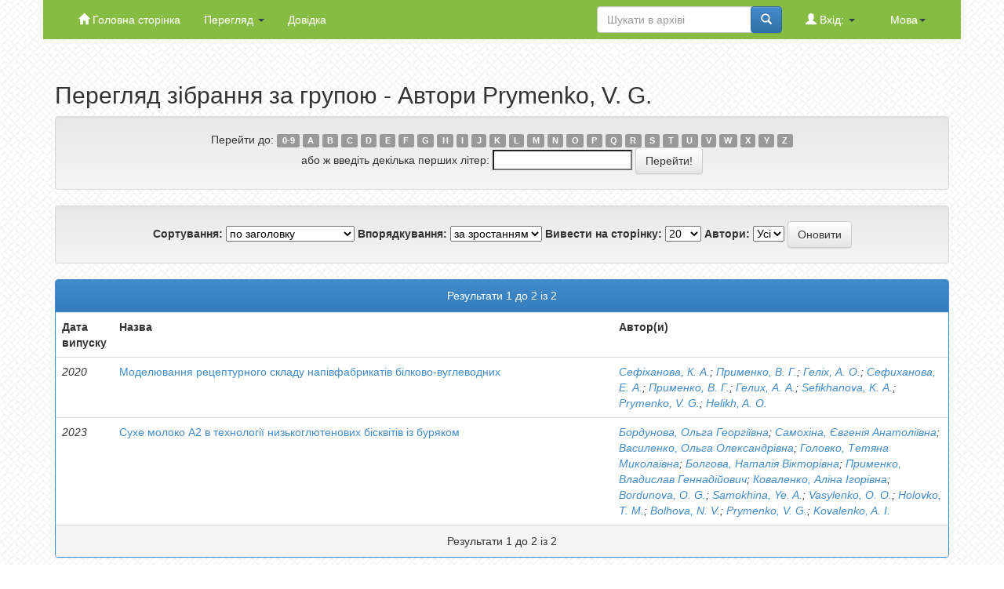

--- FILE ---
content_type: text/html;charset=UTF-8
request_url: http://repo.snau.edu.ua/browse?type=author&sort_by=1&order=ASC&rpp=20&etal=-1&value=Prymenko%2C+V.+G.&starts_with=M
body_size: 4923
content:


















<!DOCTYPE html>
<html>
    <head>
        <title>Сумський національний аграрний університет</title>
        <meta http-equiv="Content-Type" content="text/html; charset=UTF-8" />
        <meta name="Generator" content="DSpace 6.2" />
        <meta name="viewport" content="width=device-width, initial-scale=1.0">
        <link rel="shortcut icon" href="/favicon.ico" type="image/x-icon"/>
        <link rel="stylesheet" href="/static/css/jquery-ui-1.10.3.custom/redmond/jquery-ui-1.10.3.custom.css" type="text/css" />
        <link rel="stylesheet" href="/static/css/bootstrap/bootstrap.min.css" type="text/css" />
        <link rel="stylesheet" href="/static/css/bootstrap/bootstrap-theme.min.css" type="text/css" />
        <link rel="stylesheet" href="/static/css/bootstrap/dspace-theme.css" type="text/css" />
        <link rel="stylesheet" href="/static/css/custom.css" type="text/css" />
        <link rel="stylesheet" href="/static/css/slick.css" type="text/css" />
        


        <link rel="search" type="application/opensearchdescription+xml" href="/open-search/description.xml" title="DSpace"/>

        
        <script type='text/javascript' src="/static/js/jquery/jquery-1.10.2.min.js"></script>
        <script type='text/javascript' src='/static/js/jquery/jquery-ui-1.10.3.custom.min.js'></script>
        <script type='text/javascript' src='/static/js/bootstrap/bootstrap.min.js'></script>
        <script type='text/javascript' src='/static/js/holder.js'></script>
        <script type="text/javascript" src="/utils.js"></script>
        <script type="text/javascript" src="/static/js/choice-support.js"> </script>
        <script src="/static/js/slick.min.js"></script>
        


    
    


    
    

<!-- HTML5 shim and Respond.js IE8 support of HTML5 elements and media queries -->
<!--[if lt IE 9]>
  <script src="/static/js/html5shiv.js"></script>
  <script src="/static/js/respond.min.js"></script>
<![endif]-->
    </head>

    
    
    <body class="undernavigation">
<a class="sr-only" href="#content">Skip navigation</a>
<header class="navbar-fixed-top">    
    
            <div class="header-container  container">
                


  
  

  

  

  
  
  
  
  
  
  
  
  
  
  
  
  
  


      <div class="navbar-header">
       <button type="button" class="navbar-toggle" data-toggle="collapse" data-target=".navbar-collapse">
         <span class="icon-bar"></span>
         <span class="icon-bar"></span>
         <span class="icon-bar"></span>
       </button>
       <!-- <a class="navbar-brand" href="/"><img height="25" src="/image/dspace-logo-only.png" alt="DSpace logo" /></a> -->
     </div>
     <nav class="collapse navbar-collapse bs-navbar-collapse" role="navigation">
       <ul class="nav navbar-nav">
         <li class=""><a href="/"><span class="glyphicon glyphicon-home"></span> Головна сторінка</a></li>

         <li class="dropdown">
           <a href="#" class="dropdown-toggle" data-toggle="dropdown">Перегляд <b class="caret"></b></a>
           <ul class="dropdown-menu">
             <li><a href="/community-list">Фонди та зібрання</a></li>
             <li class="divider"></li>
             <li class="dropdown-header">Перегляд матеріалів за:</li>
             

             
                <li><a href="/browse?type=dateissued">Дати випуску</a></li>
                
                <li><a href="/browse?type=author">Автори</a></li>
                
                <li><a href="/browse?type=title">Заголовки</a></li>
                
                <li><a href="/browse?type=subject">Теми</a></li>
                

              

            </ul>
          </li>
          <li class=""><script type="text/javascript">
<!-- Javascript starts here
document.write('<a href="#" onClick="var popupwin = window.open(\'/help/index_uk.html\',\'dspacepopup\',\'height=600,width=550,resizable,scrollbars\');popupwin.focus();return false;">Довідка<\/a>');
// -->
</script><noscript><a href="/help/index_uk.html" target="dspacepopup">Довідка</a></noscript></li>
        </ul>

        
         <div class="navbar-collapse nav navbar-nav navbar-right">
          <ul class="nav navbar-nav navbar-right">
            <li class="dropdown">
             <a href="#" class="dropdown-toggle" data-toggle="dropdown">Мова<b class="caret"></b></a>
             <ul class="dropdown-menu">
               
                 <li>
                  <a onclick="javascript:document.repost.locale.value='en';
                  document.repost.submit();" href="http://repo.snau.edu.ua/browse?locale=en">
                  English
                </a>
              </li>
              
                 <li>
                  <a onclick="javascript:document.repost.locale.value='uk';
                  document.repost.submit();" href="http://repo.snau.edu.ua/browse?locale=uk">
                  українська
                </a>
              </li>
              
          </ul>
        </li>
      </ul>
    </div>
    

  <div class="navbar-collapse nav navbar-nav navbar-right">
    <ul class="nav navbar-nav navbar-right">
     <li class="dropdown">
       
        <a href="#" class="dropdown-toggle" data-toggle="dropdown"><span class="glyphicon glyphicon-user"></span> Вхід: <b class="caret"></b></a>
                     
        <ul class="dropdown-menu">
         <li><a href="/mydspace">Мій архів матеріалів</a></li>
         <li><a href="/subscribe">Оновлення на e-mail</a></li>
         <li><a href="/profile">Обліковий запис</a></li>

         
        </ul>
      </li>
    </ul>

    
    <form method="get" action="/simple-search" class="navbar-form navbar-right">
     <div class="form-group">
      <input type="text" class="form-control" placeholder="Шукати&nbsp;в&nbsp;архіві" name="query" id="tequery" size="25"/>
    </div>
    <button type="submit" class="btn btn-primary"><span class="glyphicon glyphicon-search"></span></button>

          </form></div>
        </nav>

            </div>

</header>

<main id="content" role="main">
<div class="container banner">
    
</div>
<br/>
                

        



        
<div class="container">
	


























	
	<h2>
		Перегляд зібрання  за групою - Автори Prymenko, V. G.
	</h2>

	
	
	<div id="browse_navigation" class="well text-center">
	<form method="get" action="/browse">
			<input type="hidden" name="type" value="author"/>
			<input type="hidden" name="sort_by" value="1"/>
			<input type="hidden" name="order" value="ASC"/>
			<input type="hidden" name="rpp" value="20"/>
			<input type="hidden" name="etal" value="-1" />
<input type="hidden" name="value" value="Prymenko, V. G."/>
	
	
	
		<span>Перейти до:</span>
	                        <a class="label label-default" href="/browse?type=author&amp;sort_by=1&amp;order=ASC&amp;rpp=20&amp;etal=-1&amp;value=Prymenko%2C+V.+G.&amp;starts_with=0">0-9</a>

	                        <a class="label label-default" href="/browse?type=author&amp;sort_by=1&amp;order=ASC&amp;rpp=20&amp;etal=-1&amp;value=Prymenko%2C+V.+G.&amp;starts_with=A">A</a>

	                        <a class="label label-default" href="/browse?type=author&amp;sort_by=1&amp;order=ASC&amp;rpp=20&amp;etal=-1&amp;value=Prymenko%2C+V.+G.&amp;starts_with=B">B</a>

	                        <a class="label label-default" href="/browse?type=author&amp;sort_by=1&amp;order=ASC&amp;rpp=20&amp;etal=-1&amp;value=Prymenko%2C+V.+G.&amp;starts_with=C">C</a>

	                        <a class="label label-default" href="/browse?type=author&amp;sort_by=1&amp;order=ASC&amp;rpp=20&amp;etal=-1&amp;value=Prymenko%2C+V.+G.&amp;starts_with=D">D</a>

	                        <a class="label label-default" href="/browse?type=author&amp;sort_by=1&amp;order=ASC&amp;rpp=20&amp;etal=-1&amp;value=Prymenko%2C+V.+G.&amp;starts_with=E">E</a>

	                        <a class="label label-default" href="/browse?type=author&amp;sort_by=1&amp;order=ASC&amp;rpp=20&amp;etal=-1&amp;value=Prymenko%2C+V.+G.&amp;starts_with=F">F</a>

	                        <a class="label label-default" href="/browse?type=author&amp;sort_by=1&amp;order=ASC&amp;rpp=20&amp;etal=-1&amp;value=Prymenko%2C+V.+G.&amp;starts_with=G">G</a>

	                        <a class="label label-default" href="/browse?type=author&amp;sort_by=1&amp;order=ASC&amp;rpp=20&amp;etal=-1&amp;value=Prymenko%2C+V.+G.&amp;starts_with=H">H</a>

	                        <a class="label label-default" href="/browse?type=author&amp;sort_by=1&amp;order=ASC&amp;rpp=20&amp;etal=-1&amp;value=Prymenko%2C+V.+G.&amp;starts_with=I">I</a>

	                        <a class="label label-default" href="/browse?type=author&amp;sort_by=1&amp;order=ASC&amp;rpp=20&amp;etal=-1&amp;value=Prymenko%2C+V.+G.&amp;starts_with=J">J</a>

	                        <a class="label label-default" href="/browse?type=author&amp;sort_by=1&amp;order=ASC&amp;rpp=20&amp;etal=-1&amp;value=Prymenko%2C+V.+G.&amp;starts_with=K">K</a>

	                        <a class="label label-default" href="/browse?type=author&amp;sort_by=1&amp;order=ASC&amp;rpp=20&amp;etal=-1&amp;value=Prymenko%2C+V.+G.&amp;starts_with=L">L</a>

	                        <a class="label label-default" href="/browse?type=author&amp;sort_by=1&amp;order=ASC&amp;rpp=20&amp;etal=-1&amp;value=Prymenko%2C+V.+G.&amp;starts_with=M">M</a>

	                        <a class="label label-default" href="/browse?type=author&amp;sort_by=1&amp;order=ASC&amp;rpp=20&amp;etal=-1&amp;value=Prymenko%2C+V.+G.&amp;starts_with=N">N</a>

	                        <a class="label label-default" href="/browse?type=author&amp;sort_by=1&amp;order=ASC&amp;rpp=20&amp;etal=-1&amp;value=Prymenko%2C+V.+G.&amp;starts_with=O">O</a>

	                        <a class="label label-default" href="/browse?type=author&amp;sort_by=1&amp;order=ASC&amp;rpp=20&amp;etal=-1&amp;value=Prymenko%2C+V.+G.&amp;starts_with=P">P</a>

	                        <a class="label label-default" href="/browse?type=author&amp;sort_by=1&amp;order=ASC&amp;rpp=20&amp;etal=-1&amp;value=Prymenko%2C+V.+G.&amp;starts_with=Q">Q</a>

	                        <a class="label label-default" href="/browse?type=author&amp;sort_by=1&amp;order=ASC&amp;rpp=20&amp;etal=-1&amp;value=Prymenko%2C+V.+G.&amp;starts_with=R">R</a>

	                        <a class="label label-default" href="/browse?type=author&amp;sort_by=1&amp;order=ASC&amp;rpp=20&amp;etal=-1&amp;value=Prymenko%2C+V.+G.&amp;starts_with=S">S</a>

	                        <a class="label label-default" href="/browse?type=author&amp;sort_by=1&amp;order=ASC&amp;rpp=20&amp;etal=-1&amp;value=Prymenko%2C+V.+G.&amp;starts_with=T">T</a>

	                        <a class="label label-default" href="/browse?type=author&amp;sort_by=1&amp;order=ASC&amp;rpp=20&amp;etal=-1&amp;value=Prymenko%2C+V.+G.&amp;starts_with=U">U</a>

	                        <a class="label label-default" href="/browse?type=author&amp;sort_by=1&amp;order=ASC&amp;rpp=20&amp;etal=-1&amp;value=Prymenko%2C+V.+G.&amp;starts_with=V">V</a>

	                        <a class="label label-default" href="/browse?type=author&amp;sort_by=1&amp;order=ASC&amp;rpp=20&amp;etal=-1&amp;value=Prymenko%2C+V.+G.&amp;starts_with=W">W</a>

	                        <a class="label label-default" href="/browse?type=author&amp;sort_by=1&amp;order=ASC&amp;rpp=20&amp;etal=-1&amp;value=Prymenko%2C+V.+G.&amp;starts_with=X">X</a>

	                        <a class="label label-default" href="/browse?type=author&amp;sort_by=1&amp;order=ASC&amp;rpp=20&amp;etal=-1&amp;value=Prymenko%2C+V.+G.&amp;starts_with=Y">Y</a>

	                        <a class="label label-default" href="/browse?type=author&amp;sort_by=1&amp;order=ASC&amp;rpp=20&amp;etal=-1&amp;value=Prymenko%2C+V.+G.&amp;starts_with=Z">Z</a>
<br/>
	    					<span>або ж введіть декілька перших літер:</span>
	    					<input type="text" name="starts_with"/>&nbsp;<input type="submit" class="btn btn-default" value="Перейти!" />

	</form>
	</div>
	

	
	<div id="browse_controls" class="well text-center">
	<form method="get" action="/browse">
		<input type="hidden" name="type" value="author"/>
<input type="hidden" name="value" value="Prymenko, V. G."/>





		<label for="sort_by">Сортування:</label>
		<select name="sort_by">
 <option value="1" selected="selected">по заголовку</option> <option value="2" >за датою випуску</option> <option value="3" >за датою збереження</option>
		</select>

		<label for="order">Впорядкування:</label>
		<select name="order">
			<option value="ASC" selected="selected">за зростанням</option>
			<option value="DESC" >за спаданням</option>
		</select>

		<label for="rpp">Вивести на сторінку:</label>
		<select name="rpp">
	
			<option value="5" >5</option>
	
			<option value="10" >10</option>
	
			<option value="15" >15</option>
	
			<option value="20" selected="selected">20</option>
	
			<option value="25" >25</option>
	
			<option value="30" >30</option>
	
			<option value="35" >35</option>
	
			<option value="40" >40</option>
	
			<option value="45" >45</option>
	
			<option value="50" >50</option>
	
			<option value="55" >55</option>
	
			<option value="60" >60</option>
	
			<option value="65" >65</option>
	
			<option value="70" >70</option>
	
			<option value="75" >75</option>
	
			<option value="80" >80</option>
	
			<option value="85" >85</option>
	
			<option value="90" >90</option>
	
			<option value="95" >95</option>
	
			<option value="100" >100</option>

		</select>

		<label for="etal">Автори:</label>
		<select name="etal">

			<option value="0" selected="selected">Усі</option>
<option value="1" >1</option>	
			<option value="5" >5</option>
	
			<option value="10" >10</option>
	
			<option value="15" >15</option>
	
			<option value="20" >20</option>
	
			<option value="25" >25</option>
	
			<option value="30" >30</option>
	
			<option value="35" >35</option>
	
			<option value="40" >40</option>
	
			<option value="45" >45</option>
	
			<option value="50" >50</option>

		</select>

		<input type="submit" class="btn btn-default" name="submit_browse" value="Оновити"/>



	</form>
	</div>
<div class="panel panel-primary">
	
	<div class="panel-heading text-center">
		Результати 1 до 2 із 2

	



	</div>
	
    
    
	<table align="center" class="table" summary="This table browses all dspace content">
<colgroup><col width="130" /><col width="60%" /><col width="40%" /></colgroup>
<tr>
<th id="t1" class="oddRowEvenCol">Дата випуску</th><th id="t2" class="oddRowOddCol">Назва</th><th id="t3" class="oddRowEvenCol">Автор(и)</th></tr><tr><td headers="t1" ><em>2020</em></td><td headers="t2" ><a href="/handle/123456789/8474">Моделювання&#x20;рецептурного&#x20;складу&#x20;напівфабрикатів&#x20;білково-вуглеводних</a></td><td headers="t3" ><em><a href="/browse?type=author&amp;value=%D0%A1%D0%B5%D1%84%D1%96%D1%85%D0%B0%D0%BD%D0%BE%D0%B2%D0%B0%2C+%D0%9A.+%D0%90.">Сефіханова,&#x20;К.&#x20;А.</a>; <a href="/browse?type=author&amp;value=%D0%9F%D1%80%D0%B8%D0%BC%D0%B5%D0%BD%D0%BA%D0%BE%2C+%D0%92.+%D0%93.">Применко,&#x20;В.&#x20;Г.</a>; <a href="/browse?type=author&amp;value=%D0%93%D0%B5%D0%BB%D1%96%D1%85%2C+%D0%90.+O.">Геліх,&#x20;А.&#x20;O.</a>; <a href="/browse?type=author&amp;value=%D0%A1%D0%B5%D1%84%D0%B8%D1%85%D0%B0%D0%BD%D0%BE%D0%B2%D0%B0%2C+%D0%95.+%D0%90.">Сефиханова,&#x20;Е.&#x20;А.</a>; <a href="/browse?type=author&amp;value=%D0%9F%D1%80%D0%B8%D0%BC%D0%B5%D0%BD%D0%BA%D0%BE%2C+%D0%92.+%D0%93.">Применко,&#x20;В.&#x20;Г.</a>; <a href="/browse?type=author&amp;value=%D0%93%D0%B5%D0%BB%D0%B8%D1%85%2C+%D0%90.+%D0%90.">Гелих,&#x20;А.&#x20;А.</a>; <a href="/browse?type=author&amp;value=Sefikhanova%2C+K.+%D0%90.">Sefikhanova,&#x20;K.&#x20;А.</a>; <a href="/browse?type=author&amp;value=Prymenko%2C+V.+G.">Prymenko,&#x20;V.&#x20;G.</a>; <a href="/browse?type=author&amp;value=Helikh%2C+A.+O.">Helikh,&#x20;A.&#x20;O.</a></em></td></tr>
<tr><td headers="t1" ><em>2023</em></td><td headers="t2" ><a href="/handle/123456789/11190">Сухе&#x20;молоко&#x20;А2&#x20;в&#x20;технології&#x20;низькоглютенових&#x20;бісквітів&#x20;із&#x20;буряком</a></td><td headers="t3" ><em><a href="/browse?type=author&amp;value=%D0%91%D0%BE%D1%80%D0%B4%D1%83%D0%BD%D0%BE%D0%B2%D0%B0%2C+%D0%9E%D0%BB%D1%8C%D0%B3%D0%B0+%D0%93%D0%B5%D0%BE%D1%80%D0%B3%D1%96%D1%97%D0%B2%D0%BD%D0%B0">Бордунова,&#x20;Ольга&#x20;Георгіївна</a>; <a href="/browse?type=author&amp;value=%D0%A1%D0%B0%D0%BC%D0%BE%D1%85%D1%96%D0%BD%D0%B0%2C+%D0%84%D0%B2%D0%B3%D0%B5%D0%BD%D1%96%D1%8F+%D0%90%D0%BD%D0%B0%D1%82%D0%BE%D0%BB%D1%96%D1%97%D0%B2%D0%BD%D0%B0">Самохіна,&#x20;Євгенія&#x20;Анатоліївна</a>; <a href="/browse?type=author&amp;value=%D0%92%D0%B0%D1%81%D0%B8%D0%BB%D0%B5%D0%BD%D0%BA%D0%BE%2C+%D0%9E%D0%BB%D1%8C%D0%B3%D0%B0+%D0%9E%D0%BB%D0%B5%D0%BA%D1%81%D0%B0%D0%BD%D0%B4%D1%80%D1%96%D0%B2%D0%BD%D0%B0">Василенко,&#x20;Ольга&#x20;Олександрівна</a>; <a href="/browse?type=author&amp;value=%D0%93%D0%BE%D0%BB%D0%BE%D0%B2%D0%BA%D0%BE%2C+%D0%A2%D0%B5%D1%82%D1%8F%D0%BD%D0%B0+%D0%9C%D0%B8%D0%BA%D0%BE%D0%BB%D0%B0%D1%97%D0%B2%D0%BD%D0%B0">Головко,&#x20;Тетяна&#x20;Миколаївна</a>; <a href="/browse?type=author&amp;value=%D0%91%D0%BE%D0%BB%D0%B3%D0%BE%D0%B2%D0%B0%2C+%D0%9D%D0%B0%D1%82%D0%B0%D0%BB%D1%96%D1%8F+%D0%92%D1%96%D0%BA%D1%82%D0%BE%D1%80%D1%96%D0%B2%D0%BD%D0%B0">Болгова,&#x20;Наталія&#x20;Вікторівна</a>; <a href="/browse?type=author&amp;value=%D0%9F%D1%80%D0%B8%D0%BC%D0%B5%D0%BD%D0%BA%D0%BE%2C+%D0%92%D0%BB%D0%B0%D0%B4%D0%B8%D1%81%D0%BB%D0%B0%D0%B2+%D0%93%D0%B5%D0%BD%D0%BD%D0%B0%D0%B4%D1%96%D0%B9%D0%BE%D0%B2%D0%B8%D1%87">Применко,&#x20;Владислав&#x20;Геннадійович</a>; <a href="/browse?type=author&amp;value=%D0%9A%D0%BE%D0%B2%D0%B0%D0%BB%D0%B5%D0%BD%D0%BA%D0%BE%2C+%D0%90%D0%BB%D1%96%D0%BD%D0%B0+%D0%86%D0%B3%D0%BE%D1%80%D1%96%D0%B2%D0%BD%D0%B0">Коваленко,&#x20;Аліна&#x20;Ігорівна</a>; <a href="/browse?type=author&amp;value=Bordunova%2C+O.+G.">Bordunova,&#x20;O.&#x20;G.</a>; <a href="/browse?type=author&amp;value=Samokhina%2C+Ye.+A.">Samokhina,&#x20;Ye.&#x20;A.</a>; <a href="/browse?type=author&amp;value=Vasylenko%2C+O.+O.">Vasylenko,&#x20;O.&#x20;O.</a>; <a href="/browse?type=author&amp;value=Holovko%2C+T.+M.">Holovko,&#x20;T.&#x20;M.</a>; <a href="/browse?type=author&amp;value=Bolhova%2C+N.+V.">Bolhova,&#x20;N.&#x20;V.</a>; <a href="/browse?type=author&amp;value=Prymenko%2C+V.+G.">Prymenko,&#x20;V.&#x20;G.</a>; <a href="/browse?type=author&amp;value=Kovalenko%2C+A.+I.">Kovalenko,&#x20;A.&#x20;I.</a></em></td></tr>
</table>

    
	
	<div class="panel-footer text-center">
		Результати 1 до 2 із 2

	



	</div>
</div>
	
	




  

  

  
  

  

  
  
</div>
</main>

<footer class="navbar-bottom ">
 <div id="designedby" class="footer-container container">
    <div class="row">
        <div class="col-lg-3 col-md-3 col-sm-6 col-xs-12">
            <div class="footer-subtitle">Адреса</div><div class="textwidget custom-html-widget"><p>
                Сумський національний аграрний університет, вулиця Герасима Кондратьєва, 160, Суми, Сумська область, 40000
            </p>
            <p>
                <b>E-mail:</b> <a href="mailto:admin@snau.edu.ua">admin@snau.edu.ua</a>
            </p>
            <p>
                <b>Приймальня ректора:</b> <br>+38 (0542) 70-10-12
            </p></div>                  </div>
            <div class="col-lg-3 col-md-3 col-sm-6 col-xs-12">
                <div class="footer-subtitle">Корисні посилання</div><div class="menu-korisni-posilannya-container"><ul id="menu-korisni-posilannya" class="menu"><li id="menu-item-75" class="menu-item menu-item-type-custom menu-item-object-custom menu-item-75"><a href="http://www.kmu.gov.ua/">Урядовий портал</a></li>
                    <li id="menu-item-76" class="menu-item menu-item-type-custom menu-item-object-custom menu-item-76"><a href="https://www.mon.gov.ua/">Міністерство освіти і науки України</a></li>
                    <li id="menu-item-77" class="menu-item menu-item-type-custom menu-item-object-custom menu-item-77"><a href="https://www.minagro.kiev.ua/">Міністерство аграрної політики України</a></li>
                    <li id="menu-item-78" class="menu-item menu-item-type-custom menu-item-object-custom menu-item-78"><a href="https://sm.gov.ua/ru/oda">Сумська обласна державна адміністрація</a></li>
                    <li id="menu-item-79" class="menu-item menu-item-type-custom menu-item-object-custom menu-item-79"><a href="https://www.oblrada.sumy.ua/">Сумська обласна рада</a></li>
                    <li id="menu-item-80" class="menu-item menu-item-type-custom menu-item-object-custom menu-item-80"><a href="https://www.agroosvita.com/">НМЦ “Агроосвіта”</a></li>
                </ul></div>                 </div>
                <div class="col-lg-3 col-md-3 col-sm-6 col-xs-12">
                </div>
                <div class="col-lg-3 col-md-3 col-sm-6 col-xs-12">
                    <div class="footer-subtitle">Ми в мережі</div><div class="textwidget custom-html-widget"><div class="social-icons">
                        <a href="https://www.facebook.com/official.snau"><img src="/image/fb-icon.png" alt="Facebook" /></a>

                        <a href="https://www.instagram.com/snauofficial/"><img src="/image/instagram-icon.png" alt="Instagram" /></a>

                        <a href="https://www.youtube.com/channel/UCkyt4w9bMwunP_RT31xUrDA"><img src="/image/youtube-icon.png" alt="Youtube" /></a>
                    </div></div>                    </div>
                </div>
            </div>
        </footer>
    </body>
    </html>